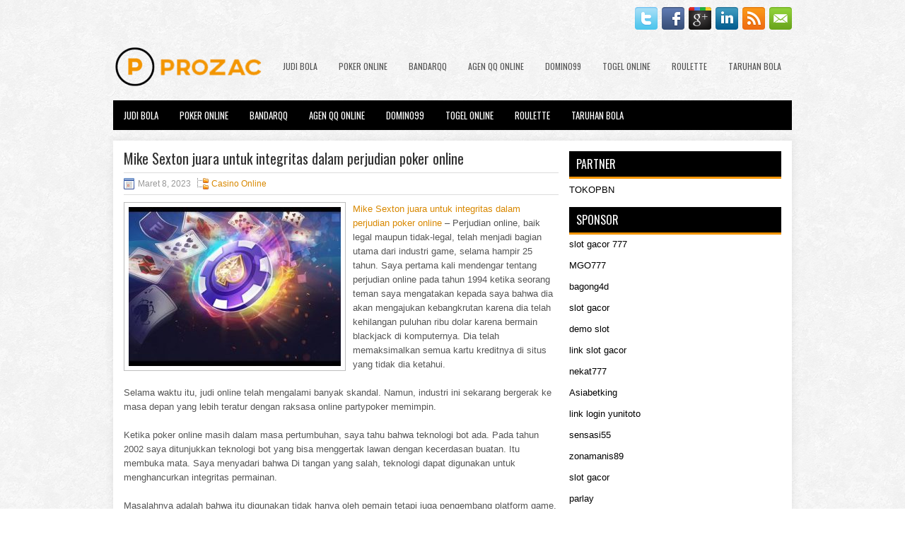

--- FILE ---
content_type: text/html; charset=UTF-8
request_url: https://www.promiselandedu.com/mike-sexton-juara-untuk-integritas-dalam-perjudian-poker-online/
body_size: 10877
content:
 <!DOCTYPE html><html xmlns="http://www.w3.org/1999/xhtml" lang="id">
<head profile="http://gmpg.org/xfn/11">
<meta http-equiv="Content-Type" content="text/html; charset=UTF-8" />

<meta name="viewport" content="width=device-width, initial-scale=1.0"/>
<link rel="stylesheet" href="https://www.promiselandedu.com/wp-content/themes/Plex/lib/css/reset.css" type="text/css" media="screen, projection" />
<link rel="stylesheet" href="https://www.promiselandedu.com/wp-content/themes/Plex/lib/css/defaults.css" type="text/css" media="screen, projection" />
<!--[if lt IE 8]><link rel="stylesheet" href="https://www.promiselandedu.com/wp-content/themes/Plex/lib/css/ie.css" type="text/css" media="screen, projection" /><![endif]-->

<link rel="stylesheet" href="https://www.promiselandedu.com/wp-content/themes/Plex/style.css" type="text/css" media="screen, projection" />

<title>Mike Sexton juara untuk integritas dalam perjudian poker online &#8211; Prozac Best</title>
<meta name='robots' content='max-image-preview:large' />
<link rel="alternate" type="application/rss+xml" title="Prozac Best &raquo; Mike Sexton juara untuk integritas dalam perjudian poker online Umpan Komentar" href="https://www.promiselandedu.com/mike-sexton-juara-untuk-integritas-dalam-perjudian-poker-online/feed/" />
<script type="text/javascript">
window._wpemojiSettings = {"baseUrl":"https:\/\/s.w.org\/images\/core\/emoji\/14.0.0\/72x72\/","ext":".png","svgUrl":"https:\/\/s.w.org\/images\/core\/emoji\/14.0.0\/svg\/","svgExt":".svg","source":{"concatemoji":"https:\/\/www.promiselandedu.com\/wp-includes\/js\/wp-emoji-release.min.js?ver=6.2.2"}};
/*! This file is auto-generated */
!function(e,a,t){var n,r,o,i=a.createElement("canvas"),p=i.getContext&&i.getContext("2d");function s(e,t){p.clearRect(0,0,i.width,i.height),p.fillText(e,0,0);e=i.toDataURL();return p.clearRect(0,0,i.width,i.height),p.fillText(t,0,0),e===i.toDataURL()}function c(e){var t=a.createElement("script");t.src=e,t.defer=t.type="text/javascript",a.getElementsByTagName("head")[0].appendChild(t)}for(o=Array("flag","emoji"),t.supports={everything:!0,everythingExceptFlag:!0},r=0;r<o.length;r++)t.supports[o[r]]=function(e){if(p&&p.fillText)switch(p.textBaseline="top",p.font="600 32px Arial",e){case"flag":return s("\ud83c\udff3\ufe0f\u200d\u26a7\ufe0f","\ud83c\udff3\ufe0f\u200b\u26a7\ufe0f")?!1:!s("\ud83c\uddfa\ud83c\uddf3","\ud83c\uddfa\u200b\ud83c\uddf3")&&!s("\ud83c\udff4\udb40\udc67\udb40\udc62\udb40\udc65\udb40\udc6e\udb40\udc67\udb40\udc7f","\ud83c\udff4\u200b\udb40\udc67\u200b\udb40\udc62\u200b\udb40\udc65\u200b\udb40\udc6e\u200b\udb40\udc67\u200b\udb40\udc7f");case"emoji":return!s("\ud83e\udef1\ud83c\udffb\u200d\ud83e\udef2\ud83c\udfff","\ud83e\udef1\ud83c\udffb\u200b\ud83e\udef2\ud83c\udfff")}return!1}(o[r]),t.supports.everything=t.supports.everything&&t.supports[o[r]],"flag"!==o[r]&&(t.supports.everythingExceptFlag=t.supports.everythingExceptFlag&&t.supports[o[r]]);t.supports.everythingExceptFlag=t.supports.everythingExceptFlag&&!t.supports.flag,t.DOMReady=!1,t.readyCallback=function(){t.DOMReady=!0},t.supports.everything||(n=function(){t.readyCallback()},a.addEventListener?(a.addEventListener("DOMContentLoaded",n,!1),e.addEventListener("load",n,!1)):(e.attachEvent("onload",n),a.attachEvent("onreadystatechange",function(){"complete"===a.readyState&&t.readyCallback()})),(e=t.source||{}).concatemoji?c(e.concatemoji):e.wpemoji&&e.twemoji&&(c(e.twemoji),c(e.wpemoji)))}(window,document,window._wpemojiSettings);
</script>
<style type="text/css">
img.wp-smiley,
img.emoji {
	display: inline !important;
	border: none !important;
	box-shadow: none !important;
	height: 1em !important;
	width: 1em !important;
	margin: 0 0.07em !important;
	vertical-align: -0.1em !important;
	background: none !important;
	padding: 0 !important;
}
</style>
	<link rel='stylesheet' id='wp-block-library-css' href='https://www.promiselandedu.com/wp-includes/css/dist/block-library/style.min.css?ver=6.2.2' type='text/css' media='all' />
<link rel='stylesheet' id='classic-theme-styles-css' href='https://www.promiselandedu.com/wp-includes/css/classic-themes.min.css?ver=6.2.2' type='text/css' media='all' />
<style id='global-styles-inline-css' type='text/css'>
body{--wp--preset--color--black: #000000;--wp--preset--color--cyan-bluish-gray: #abb8c3;--wp--preset--color--white: #ffffff;--wp--preset--color--pale-pink: #f78da7;--wp--preset--color--vivid-red: #cf2e2e;--wp--preset--color--luminous-vivid-orange: #ff6900;--wp--preset--color--luminous-vivid-amber: #fcb900;--wp--preset--color--light-green-cyan: #7bdcb5;--wp--preset--color--vivid-green-cyan: #00d084;--wp--preset--color--pale-cyan-blue: #8ed1fc;--wp--preset--color--vivid-cyan-blue: #0693e3;--wp--preset--color--vivid-purple: #9b51e0;--wp--preset--gradient--vivid-cyan-blue-to-vivid-purple: linear-gradient(135deg,rgba(6,147,227,1) 0%,rgb(155,81,224) 100%);--wp--preset--gradient--light-green-cyan-to-vivid-green-cyan: linear-gradient(135deg,rgb(122,220,180) 0%,rgb(0,208,130) 100%);--wp--preset--gradient--luminous-vivid-amber-to-luminous-vivid-orange: linear-gradient(135deg,rgba(252,185,0,1) 0%,rgba(255,105,0,1) 100%);--wp--preset--gradient--luminous-vivid-orange-to-vivid-red: linear-gradient(135deg,rgba(255,105,0,1) 0%,rgb(207,46,46) 100%);--wp--preset--gradient--very-light-gray-to-cyan-bluish-gray: linear-gradient(135deg,rgb(238,238,238) 0%,rgb(169,184,195) 100%);--wp--preset--gradient--cool-to-warm-spectrum: linear-gradient(135deg,rgb(74,234,220) 0%,rgb(151,120,209) 20%,rgb(207,42,186) 40%,rgb(238,44,130) 60%,rgb(251,105,98) 80%,rgb(254,248,76) 100%);--wp--preset--gradient--blush-light-purple: linear-gradient(135deg,rgb(255,206,236) 0%,rgb(152,150,240) 100%);--wp--preset--gradient--blush-bordeaux: linear-gradient(135deg,rgb(254,205,165) 0%,rgb(254,45,45) 50%,rgb(107,0,62) 100%);--wp--preset--gradient--luminous-dusk: linear-gradient(135deg,rgb(255,203,112) 0%,rgb(199,81,192) 50%,rgb(65,88,208) 100%);--wp--preset--gradient--pale-ocean: linear-gradient(135deg,rgb(255,245,203) 0%,rgb(182,227,212) 50%,rgb(51,167,181) 100%);--wp--preset--gradient--electric-grass: linear-gradient(135deg,rgb(202,248,128) 0%,rgb(113,206,126) 100%);--wp--preset--gradient--midnight: linear-gradient(135deg,rgb(2,3,129) 0%,rgb(40,116,252) 100%);--wp--preset--duotone--dark-grayscale: url('#wp-duotone-dark-grayscale');--wp--preset--duotone--grayscale: url('#wp-duotone-grayscale');--wp--preset--duotone--purple-yellow: url('#wp-duotone-purple-yellow');--wp--preset--duotone--blue-red: url('#wp-duotone-blue-red');--wp--preset--duotone--midnight: url('#wp-duotone-midnight');--wp--preset--duotone--magenta-yellow: url('#wp-duotone-magenta-yellow');--wp--preset--duotone--purple-green: url('#wp-duotone-purple-green');--wp--preset--duotone--blue-orange: url('#wp-duotone-blue-orange');--wp--preset--font-size--small: 13px;--wp--preset--font-size--medium: 20px;--wp--preset--font-size--large: 36px;--wp--preset--font-size--x-large: 42px;--wp--preset--spacing--20: 0.44rem;--wp--preset--spacing--30: 0.67rem;--wp--preset--spacing--40: 1rem;--wp--preset--spacing--50: 1.5rem;--wp--preset--spacing--60: 2.25rem;--wp--preset--spacing--70: 3.38rem;--wp--preset--spacing--80: 5.06rem;--wp--preset--shadow--natural: 6px 6px 9px rgba(0, 0, 0, 0.2);--wp--preset--shadow--deep: 12px 12px 50px rgba(0, 0, 0, 0.4);--wp--preset--shadow--sharp: 6px 6px 0px rgba(0, 0, 0, 0.2);--wp--preset--shadow--outlined: 6px 6px 0px -3px rgba(255, 255, 255, 1), 6px 6px rgba(0, 0, 0, 1);--wp--preset--shadow--crisp: 6px 6px 0px rgba(0, 0, 0, 1);}:where(.is-layout-flex){gap: 0.5em;}body .is-layout-flow > .alignleft{float: left;margin-inline-start: 0;margin-inline-end: 2em;}body .is-layout-flow > .alignright{float: right;margin-inline-start: 2em;margin-inline-end: 0;}body .is-layout-flow > .aligncenter{margin-left: auto !important;margin-right: auto !important;}body .is-layout-constrained > .alignleft{float: left;margin-inline-start: 0;margin-inline-end: 2em;}body .is-layout-constrained > .alignright{float: right;margin-inline-start: 2em;margin-inline-end: 0;}body .is-layout-constrained > .aligncenter{margin-left: auto !important;margin-right: auto !important;}body .is-layout-constrained > :where(:not(.alignleft):not(.alignright):not(.alignfull)){max-width: var(--wp--style--global--content-size);margin-left: auto !important;margin-right: auto !important;}body .is-layout-constrained > .alignwide{max-width: var(--wp--style--global--wide-size);}body .is-layout-flex{display: flex;}body .is-layout-flex{flex-wrap: wrap;align-items: center;}body .is-layout-flex > *{margin: 0;}:where(.wp-block-columns.is-layout-flex){gap: 2em;}.has-black-color{color: var(--wp--preset--color--black) !important;}.has-cyan-bluish-gray-color{color: var(--wp--preset--color--cyan-bluish-gray) !important;}.has-white-color{color: var(--wp--preset--color--white) !important;}.has-pale-pink-color{color: var(--wp--preset--color--pale-pink) !important;}.has-vivid-red-color{color: var(--wp--preset--color--vivid-red) !important;}.has-luminous-vivid-orange-color{color: var(--wp--preset--color--luminous-vivid-orange) !important;}.has-luminous-vivid-amber-color{color: var(--wp--preset--color--luminous-vivid-amber) !important;}.has-light-green-cyan-color{color: var(--wp--preset--color--light-green-cyan) !important;}.has-vivid-green-cyan-color{color: var(--wp--preset--color--vivid-green-cyan) !important;}.has-pale-cyan-blue-color{color: var(--wp--preset--color--pale-cyan-blue) !important;}.has-vivid-cyan-blue-color{color: var(--wp--preset--color--vivid-cyan-blue) !important;}.has-vivid-purple-color{color: var(--wp--preset--color--vivid-purple) !important;}.has-black-background-color{background-color: var(--wp--preset--color--black) !important;}.has-cyan-bluish-gray-background-color{background-color: var(--wp--preset--color--cyan-bluish-gray) !important;}.has-white-background-color{background-color: var(--wp--preset--color--white) !important;}.has-pale-pink-background-color{background-color: var(--wp--preset--color--pale-pink) !important;}.has-vivid-red-background-color{background-color: var(--wp--preset--color--vivid-red) !important;}.has-luminous-vivid-orange-background-color{background-color: var(--wp--preset--color--luminous-vivid-orange) !important;}.has-luminous-vivid-amber-background-color{background-color: var(--wp--preset--color--luminous-vivid-amber) !important;}.has-light-green-cyan-background-color{background-color: var(--wp--preset--color--light-green-cyan) !important;}.has-vivid-green-cyan-background-color{background-color: var(--wp--preset--color--vivid-green-cyan) !important;}.has-pale-cyan-blue-background-color{background-color: var(--wp--preset--color--pale-cyan-blue) !important;}.has-vivid-cyan-blue-background-color{background-color: var(--wp--preset--color--vivid-cyan-blue) !important;}.has-vivid-purple-background-color{background-color: var(--wp--preset--color--vivid-purple) !important;}.has-black-border-color{border-color: var(--wp--preset--color--black) !important;}.has-cyan-bluish-gray-border-color{border-color: var(--wp--preset--color--cyan-bluish-gray) !important;}.has-white-border-color{border-color: var(--wp--preset--color--white) !important;}.has-pale-pink-border-color{border-color: var(--wp--preset--color--pale-pink) !important;}.has-vivid-red-border-color{border-color: var(--wp--preset--color--vivid-red) !important;}.has-luminous-vivid-orange-border-color{border-color: var(--wp--preset--color--luminous-vivid-orange) !important;}.has-luminous-vivid-amber-border-color{border-color: var(--wp--preset--color--luminous-vivid-amber) !important;}.has-light-green-cyan-border-color{border-color: var(--wp--preset--color--light-green-cyan) !important;}.has-vivid-green-cyan-border-color{border-color: var(--wp--preset--color--vivid-green-cyan) !important;}.has-pale-cyan-blue-border-color{border-color: var(--wp--preset--color--pale-cyan-blue) !important;}.has-vivid-cyan-blue-border-color{border-color: var(--wp--preset--color--vivid-cyan-blue) !important;}.has-vivid-purple-border-color{border-color: var(--wp--preset--color--vivid-purple) !important;}.has-vivid-cyan-blue-to-vivid-purple-gradient-background{background: var(--wp--preset--gradient--vivid-cyan-blue-to-vivid-purple) !important;}.has-light-green-cyan-to-vivid-green-cyan-gradient-background{background: var(--wp--preset--gradient--light-green-cyan-to-vivid-green-cyan) !important;}.has-luminous-vivid-amber-to-luminous-vivid-orange-gradient-background{background: var(--wp--preset--gradient--luminous-vivid-amber-to-luminous-vivid-orange) !important;}.has-luminous-vivid-orange-to-vivid-red-gradient-background{background: var(--wp--preset--gradient--luminous-vivid-orange-to-vivid-red) !important;}.has-very-light-gray-to-cyan-bluish-gray-gradient-background{background: var(--wp--preset--gradient--very-light-gray-to-cyan-bluish-gray) !important;}.has-cool-to-warm-spectrum-gradient-background{background: var(--wp--preset--gradient--cool-to-warm-spectrum) !important;}.has-blush-light-purple-gradient-background{background: var(--wp--preset--gradient--blush-light-purple) !important;}.has-blush-bordeaux-gradient-background{background: var(--wp--preset--gradient--blush-bordeaux) !important;}.has-luminous-dusk-gradient-background{background: var(--wp--preset--gradient--luminous-dusk) !important;}.has-pale-ocean-gradient-background{background: var(--wp--preset--gradient--pale-ocean) !important;}.has-electric-grass-gradient-background{background: var(--wp--preset--gradient--electric-grass) !important;}.has-midnight-gradient-background{background: var(--wp--preset--gradient--midnight) !important;}.has-small-font-size{font-size: var(--wp--preset--font-size--small) !important;}.has-medium-font-size{font-size: var(--wp--preset--font-size--medium) !important;}.has-large-font-size{font-size: var(--wp--preset--font-size--large) !important;}.has-x-large-font-size{font-size: var(--wp--preset--font-size--x-large) !important;}
.wp-block-navigation a:where(:not(.wp-element-button)){color: inherit;}
:where(.wp-block-columns.is-layout-flex){gap: 2em;}
.wp-block-pullquote{font-size: 1.5em;line-height: 1.6;}
</style>
<script type='text/javascript' src='https://www.promiselandedu.com/wp-includes/js/jquery/jquery.min.js?ver=3.6.4' id='jquery-core-js'></script>
<script type='text/javascript' src='https://www.promiselandedu.com/wp-includes/js/jquery/jquery-migrate.min.js?ver=3.4.0' id='jquery-migrate-js'></script>
<script type='text/javascript' src='https://www.promiselandedu.com/wp-content/themes/Plex/lib/js/superfish.js?ver=6.2.2' id='superfish-js'></script>
<script type='text/javascript' src='https://www.promiselandedu.com/wp-content/themes/Plex/lib/js/jquery.mobilemenu.js?ver=6.2.2' id='mobilemenu-js'></script>
<link rel="https://api.w.org/" href="https://www.promiselandedu.com/wp-json/" /><link rel="alternate" type="application/json" href="https://www.promiselandedu.com/wp-json/wp/v2/posts/3355" /><link rel="EditURI" type="application/rsd+xml" title="RSD" href="https://www.promiselandedu.com/xmlrpc.php?rsd" />
<link rel="wlwmanifest" type="application/wlwmanifest+xml" href="https://www.promiselandedu.com/wp-includes/wlwmanifest.xml" />

<link rel="canonical" href="https://www.promiselandedu.com/mike-sexton-juara-untuk-integritas-dalam-perjudian-poker-online/" />
<link rel='shortlink' href='https://www.promiselandedu.com/?p=3355' />
<link rel="alternate" type="application/json+oembed" href="https://www.promiselandedu.com/wp-json/oembed/1.0/embed?url=https%3A%2F%2Fwww.promiselandedu.com%2Fmike-sexton-juara-untuk-integritas-dalam-perjudian-poker-online%2F" />
<link rel="alternate" type="text/xml+oembed" href="https://www.promiselandedu.com/wp-json/oembed/1.0/embed?url=https%3A%2F%2Fwww.promiselandedu.com%2Fmike-sexton-juara-untuk-integritas-dalam-perjudian-poker-online%2F&#038;format=xml" />
<link rel="shortcut icon" href="/wp-content/uploads/2020/04/f.png" type="image/x-icon" />
<link rel="alternate" type="application/rss+xml" title="Prozac Best RSS Feed" href="https://www.promiselandedu.com/feed/" />
<link rel="pingback" href="https://www.promiselandedu.com/xmlrpc.php" />

</head>

<body class="post-template-default single single-post postid-3355 single-format-standard">

<div id="container">

    <div class="clearfix">
    
        <div id="top-social-profiles">
                        <ul class="widget-container"><li class="social-profiles-widget">
            <a href="https://twitter.com/" target="_blank"><img title="Twitter" alt="Twitter" src="https://www.promiselandedu.com/wp-content/themes/Plex/images/social-profiles/twitter.png" /></a><a href="https://facebook.com/" target="_blank"><img title="Facebook" alt="Facebook" src="https://www.promiselandedu.com/wp-content/themes/Plex/images/social-profiles/facebook.png" /></a><a href="https://plus.google.com/" target="_blank"><img title="Google Plus" alt="Google Plus" src="https://www.promiselandedu.com/wp-content/themes/Plex/images/social-profiles/gplus.png" /></a><a href="http://www.linkedin.com/" target="_blank"><img title="LinkedIn" alt="LinkedIn" src="https://www.promiselandedu.com/wp-content/themes/Plex/images/social-profiles/linkedin.png" /></a><a href="https://www.promiselandedu.com/feed/" target="_blank"><img title="RSS Feed" alt="RSS Feed" src="https://www.promiselandedu.com/wp-content/themes/Plex/images/social-profiles/rss.png" /></a><a href="/cdn-cgi/l/email-protection#c4bdabb1b684a1a9a5ada8eaa7aba9" target="_blank"><img title="Email" alt="Email" src="https://www.promiselandedu.com/wp-content/themes/Plex/images/social-profiles/email.png" /></a>            </li></ul>
                    </div>
        
    </div>
    
    <div id="header">
    
        <div class="logo">
         
            <a href="https://www.promiselandedu.com"><img src="/wp-content/uploads/2020/04/logo.png" alt="Prozac Best" title="Prozac Best" /></a>
         
        </div><!-- .logo -->

        <div class="header-right">
            			<div class="menu-primary-container"><ul id="menu-primary" class="menus menu-primary"><li id="menu-item-194" class="menu-item menu-item-type-taxonomy menu-item-object-category menu-item-194"><a href="https://www.promiselandedu.com/category/judi-bola/">Judi Bola</a></li>
<li id="menu-item-115" class="menu-item menu-item-type-taxonomy menu-item-object-category menu-item-115"><a href="https://www.promiselandedu.com/category/poker-online/">Poker Online</a></li>
<li id="menu-item-116" class="menu-item menu-item-type-taxonomy menu-item-object-category menu-item-116"><a href="https://www.promiselandedu.com/category/bandarqq/">BandarQQ</a></li>
<li id="menu-item-192" class="menu-item menu-item-type-taxonomy menu-item-object-category menu-item-192"><a href="https://www.promiselandedu.com/category/agen-qq-online/">Agen QQ Online</a></li>
<li id="menu-item-193" class="menu-item menu-item-type-taxonomy menu-item-object-category menu-item-193"><a href="https://www.promiselandedu.com/category/domino99/">Domino99</a></li>
<li id="menu-item-195" class="menu-item menu-item-type-taxonomy menu-item-object-category menu-item-195"><a href="https://www.promiselandedu.com/category/togel-online/">Togel Online</a></li>
<li id="menu-item-196" class="menu-item menu-item-type-taxonomy menu-item-object-category menu-item-196"><a href="https://www.promiselandedu.com/category/roulette/">Roulette</a></li>
<li id="menu-item-197" class="menu-item menu-item-type-taxonomy menu-item-object-category menu-item-197"><a href="https://www.promiselandedu.com/category/taruhan-bola/">Taruhan Bola</a></li>
</ul></div>              <!--.primary menu--> 	
                </div><!-- .header-right -->
        
    </div><!-- #header -->
    
            <div class="clearfix">
            			<div class="menu-secondary-container"><ul id="menu-primary-1" class="menus menu-secondary"><li class="menu-item menu-item-type-taxonomy menu-item-object-category menu-item-194"><a href="https://www.promiselandedu.com/category/judi-bola/">Judi Bola</a></li>
<li class="menu-item menu-item-type-taxonomy menu-item-object-category menu-item-115"><a href="https://www.promiselandedu.com/category/poker-online/">Poker Online</a></li>
<li class="menu-item menu-item-type-taxonomy menu-item-object-category menu-item-116"><a href="https://www.promiselandedu.com/category/bandarqq/">BandarQQ</a></li>
<li class="menu-item menu-item-type-taxonomy menu-item-object-category menu-item-192"><a href="https://www.promiselandedu.com/category/agen-qq-online/">Agen QQ Online</a></li>
<li class="menu-item menu-item-type-taxonomy menu-item-object-category menu-item-193"><a href="https://www.promiselandedu.com/category/domino99/">Domino99</a></li>
<li class="menu-item menu-item-type-taxonomy menu-item-object-category menu-item-195"><a href="https://www.promiselandedu.com/category/togel-online/">Togel Online</a></li>
<li class="menu-item menu-item-type-taxonomy menu-item-object-category menu-item-196"><a href="https://www.promiselandedu.com/category/roulette/">Roulette</a></li>
<li class="menu-item menu-item-type-taxonomy menu-item-object-category menu-item-197"><a href="https://www.promiselandedu.com/category/taruhan-bola/">Taruhan Bola</a></li>
</ul></div>              <!--.secondary menu--> 	
                </div>
    
    <div id="main">
    
            
        <div id="content">
            
                    
            
    <div class="post post-single clearfix post-3355 type-post status-publish format-standard has-post-thumbnail hentry category-casino-online tag-casino tag-judi tag-poker tag-slot tag-togel" id="post-3355">
    
                
        <h2 class="title">Mike Sexton juara untuk integritas dalam perjudian poker online</h2>
        
        <div class="postmeta-primary">
    
            <span class="meta_date">Maret 8, 2023</span>
           &nbsp; <span class="meta_categories"><a href="https://www.promiselandedu.com/category/casino-online/" rel="category tag">Casino Online</a></span>
    
                 
        </div>
        
        <div class="entry clearfix">
            
            <img width="300" height="225" src="https://www.promiselandedu.com/wp-content/uploads/2021/04/B20-300x225.jpg" class="alignleft featured_image wp-post-image" alt="" decoding="async" srcset="https://www.promiselandedu.com/wp-content/uploads/2021/04/B20-300x225.jpg 300w, https://www.promiselandedu.com/wp-content/uploads/2021/04/B20.jpg 400w" sizes="(max-width: 300px) 100vw, 300px" />            
            <p><a href="https://www.promiselandedu.com/mike-sexton-juara-untuk-integritas-dalam-perjudian-poker-online/">Mike Sexton juara untuk integritas dalam perjudian poker online</a> &#8211; Perjudian online, baik legal maupun tidak-legal, telah menjadi bagian utama dari industri game, selama hampir 25 tahun. Saya pertama kali mendengar tentang perjudian online pada tahun 1994 ketika seorang teman saya mengatakan kepada saya bahwa dia akan mengajukan kebangkrutan karena dia telah kehilangan puluhan ribu dolar karena bermain blackjack di komputernya. Dia telah memaksimalkan semua kartu kreditnya di situs yang tidak dia ketahui.</p>
<p>Selama waktu itu, judi online telah mengalami banyak skandal. Namun, industri ini sekarang bergerak ke masa depan yang lebih teratur dengan raksasa online partypoker memimpin.</p>
<p>Ketika poker online masih dalam masa pertumbuhan, saya tahu bahwa teknologi bot ada. Pada tahun 2002 saya ditunjukkan teknologi bot yang bisa menggertak lawan dengan kecerdasan buatan. Itu membuka mata. Saya menyadari bahwa Di tangan yang salah, teknologi dapat digunakan untuk menghancurkan integritas permainan.</p>
<p>Masalahnya adalah bahwa itu digunakan tidak hanya oleh pemain tetapi juga pengembang platform game. Dengan kata lain, poker online tidak adil untuk semua dan para pemain rekreasi tidak memiliki kesempatan. Baru-baru ini, seorang teman dekat saya dan anggota Poker Hall of Fame Mike Sexton menjadi ketua partypoker. Sexton telah mengambil tantangan untuk memastikan poker online adalah pengalaman bermain game yang positif untuk semua pemain dengan melembagakan Inisiatif Fair Play yang baru.</p>
<p>Sexton mengatakan kepada saya, “Kami di partypoker berkomitmen untuk mengubah industri. partypoker telah bekerja dengan rajin selama setahun terakhir untuk membuat situs lebih aman dan lapangan bermain yang lebih adil untuk semua pemain dalam berbagai cara:</p>
<p>1. Memblokir penggunaan HUD (Tampilan Head-up) yang mengumpulkan data tentang cara pemain bermain (di mana info itu didistribusikan atau dijual kepada orang lain)</p>
<p>2. Memburu dan menghapus akun bot (121 akun ditutup pada bulan Juli dengan penyitaan $ 175k, meningkatkan total hingga lebih dari 600 penutupan akun dalam 8 bulan terakhir)</p>
<p>3. Diperlukan semua orang untuk mengubah nama layar untuk mengetahui bahwa mereka adalah orang yang bermain dan bukan mesin</p>
<p>4. Membuat Tim Penipuan Poker khusus untuk menyelidiki aktivitas mencurigakan (kolusi) dan mendeteksi bot dan perangkat lunak terlarang lainnya ”</p>
<p>Tingkat keamanan pada partypoker telah meningkat secara dramatis. Industri game membutuhkan lebih banyak Mike Sextons yang bersedia untuk mengubah poker dan menjalankan tugas perawatan untuk melindungi poker dan para pemainnya dengan serius kunjungi agen judi online <a href="https://kilat777slot.net/">Kilat777</a>. Saya tidak pernah ingin mendengar cerita lain di mana seorang pemain mungkin berada pada keuntungan yang tidak adil.</p>
    
        </div>
        
        <div class="postmeta-secondary"><span class="meta_tags"><a href="https://www.promiselandedu.com/tag/casino/" rel="tag">Casino</a>, <a href="https://www.promiselandedu.com/tag/judi/" rel="tag">Judi</a>, <a href="https://www.promiselandedu.com/tag/poker/" rel="tag">Poker</a>, <a href="https://www.promiselandedu.com/tag/slot/" rel="tag">slot</a>, <a href="https://www.promiselandedu.com/tag/togel/" rel="tag">Togel</a></span></div> 
        
    
    </div><!-- Post ID 3355 -->
    
                
                    
        </div><!-- #content -->
    
        
<div id="sidebar-primary">
	
		<ul class="widget_text widget-container">
			<li id="custom_html-6" class="widget_text widget widget_custom_html">
				<h3 class="widgettitle">PARTNER</h3>
				<div class="textwidget custom-html-widget"><a href="https://www.tokopbn.com/">TOKOPBN</a></div>
			</li>
		</ul>
    	
		<ul class="widget-container">
			<li id="sponsor" class="widget widget_meta">
				<h3 class="widgettitle">Sponsor</h3>			
				<ul>
					<li><a href="https://www.spiceroutecuisine.com/menu/">slot gacor 777</a></li>
                    		<li><a href="https://thebridaldetective.com/real-weddings/">MGO777</a></li>
                    		<li><a href="https://www.chicagohotel-site.com/Hotels/">bagong4d</a></li>
                    		<li><a href="https://www.redapicolachile.cl/contacto/">slot gacor</a></li>
                    		<li><a href="https://p33.miastozabrze.pl/">demo slot</a></li>
                    		<li><a href="https://www.cavemenfoods.com/menu/">link slot gacor</a></li>
                    		<li><a href="https://www.bumdespangasi.com/Kontak/">nekat777</a></li>
                    		<li><a href="https://ourbusinessnews.com">Asiabetking</a></li>
                    		<li><a href="https://yunitoto.de.com/">link login yunitoto</a></li>
                    		<li><a href="https://sensasi55x1000.com">sensasi55</a></li>
                    		<li><a href="https://zonamanis89.id/">zonamanis89</a></li>
                    		<li><a href="https://vishwakarmayojana.com/">slot gacor</a></li>
                    		<li><a href="https://www.uppercrustpizzacathedralcity.com/">parlay</a></li>
                    		<li><a href="https://www.lesvalades.com/">slot gacor maxwin</a></li>
                    		<li><a href="https://159.223.77.63">Nonstop88</a></li>
                    		<li><a href="https://www.philippineshonolulu.org/">judi slot gacor</a></li>
                    						</ul>
			</li>
		</ul>

    <ul class="widget-container"><li id="meta-4" class="widget widget_meta"><h3 class="widgettitle">Meta</h3>
		<ul>
						<li><a href="https://www.promiselandedu.com/wp-login.php">Masuk</a></li>
			<li><a href="https://www.promiselandedu.com/feed/">Feed entri</a></li>
			<li><a href="https://www.promiselandedu.com/comments/feed/">Feed komentar</a></li>

			<li><a href="https://wordpress.org/">WordPress.org</a></li>
		</ul>

		</li></ul><ul class="widget-container"><li id="search-4" class="widget widget_search"> 
<div id="search" title="Type and hit enter">
    <form method="get" id="searchform" action="https://www.promiselandedu.com/"> 
        <input type="text" value="Search" 
            name="s" id="s"  onblur="if (this.value == '')  {this.value = 'Search';}"  
            onfocus="if (this.value == 'Search') {this.value = '';}" 
        />
    </form>
</div><!-- #search --></li></ul><ul class="widget-container"><li id="archives-4" class="widget widget_archive"><h3 class="widgettitle">Arsip</h3>
			<ul>
					<li><a href='https://www.promiselandedu.com/2026/01/'>Januari 2026</a>&nbsp;(18)</li>
	<li><a href='https://www.promiselandedu.com/2025/12/'>Desember 2025</a>&nbsp;(31)</li>
	<li><a href='https://www.promiselandedu.com/2025/11/'>November 2025</a>&nbsp;(26)</li>
	<li><a href='https://www.promiselandedu.com/2025/10/'>Oktober 2025</a>&nbsp;(27)</li>
	<li><a href='https://www.promiselandedu.com/2025/09/'>September 2025</a>&nbsp;(23)</li>
	<li><a href='https://www.promiselandedu.com/2025/08/'>Agustus 2025</a>&nbsp;(12)</li>
	<li><a href='https://www.promiselandedu.com/2025/07/'>Juli 2025</a>&nbsp;(22)</li>
	<li><a href='https://www.promiselandedu.com/2025/06/'>Juni 2025</a>&nbsp;(21)</li>
	<li><a href='https://www.promiselandedu.com/2025/05/'>Mei 2025</a>&nbsp;(16)</li>
	<li><a href='https://www.promiselandedu.com/2025/04/'>April 2025</a>&nbsp;(26)</li>
	<li><a href='https://www.promiselandedu.com/2025/03/'>Maret 2025</a>&nbsp;(40)</li>
	<li><a href='https://www.promiselandedu.com/2025/02/'>Februari 2025</a>&nbsp;(33)</li>
	<li><a href='https://www.promiselandedu.com/2025/01/'>Januari 2025</a>&nbsp;(33)</li>
	<li><a href='https://www.promiselandedu.com/2024/12/'>Desember 2024</a>&nbsp;(35)</li>
	<li><a href='https://www.promiselandedu.com/2024/11/'>November 2024</a>&nbsp;(34)</li>
	<li><a href='https://www.promiselandedu.com/2024/10/'>Oktober 2024</a>&nbsp;(38)</li>
	<li><a href='https://www.promiselandedu.com/2024/09/'>September 2024</a>&nbsp;(38)</li>
	<li><a href='https://www.promiselandedu.com/2024/08/'>Agustus 2024</a>&nbsp;(55)</li>
	<li><a href='https://www.promiselandedu.com/2024/07/'>Juli 2024</a>&nbsp;(47)</li>
	<li><a href='https://www.promiselandedu.com/2024/06/'>Juni 2024</a>&nbsp;(51)</li>
	<li><a href='https://www.promiselandedu.com/2024/05/'>Mei 2024</a>&nbsp;(37)</li>
	<li><a href='https://www.promiselandedu.com/2024/04/'>April 2024</a>&nbsp;(39)</li>
	<li><a href='https://www.promiselandedu.com/2024/03/'>Maret 2024</a>&nbsp;(44)</li>
	<li><a href='https://www.promiselandedu.com/2024/02/'>Februari 2024</a>&nbsp;(35)</li>
	<li><a href='https://www.promiselandedu.com/2024/01/'>Januari 2024</a>&nbsp;(30)</li>
	<li><a href='https://www.promiselandedu.com/2023/12/'>Desember 2023</a>&nbsp;(28)</li>
	<li><a href='https://www.promiselandedu.com/2023/11/'>November 2023</a>&nbsp;(27)</li>
	<li><a href='https://www.promiselandedu.com/2023/10/'>Oktober 2023</a>&nbsp;(32)</li>
	<li><a href='https://www.promiselandedu.com/2023/09/'>September 2023</a>&nbsp;(24)</li>
	<li><a href='https://www.promiselandedu.com/2023/08/'>Agustus 2023</a>&nbsp;(37)</li>
	<li><a href='https://www.promiselandedu.com/2023/07/'>Juli 2023</a>&nbsp;(43)</li>
	<li><a href='https://www.promiselandedu.com/2023/06/'>Juni 2023</a>&nbsp;(34)</li>
	<li><a href='https://www.promiselandedu.com/2023/05/'>Mei 2023</a>&nbsp;(44)</li>
	<li><a href='https://www.promiselandedu.com/2023/04/'>April 2023</a>&nbsp;(35)</li>
	<li><a href='https://www.promiselandedu.com/2023/03/'>Maret 2023</a>&nbsp;(34)</li>
	<li><a href='https://www.promiselandedu.com/2023/02/'>Februari 2023</a>&nbsp;(28)</li>
	<li><a href='https://www.promiselandedu.com/2023/01/'>Januari 2023</a>&nbsp;(32)</li>
	<li><a href='https://www.promiselandedu.com/2022/12/'>Desember 2022</a>&nbsp;(29)</li>
	<li><a href='https://www.promiselandedu.com/2022/11/'>November 2022</a>&nbsp;(35)</li>
	<li><a href='https://www.promiselandedu.com/2022/10/'>Oktober 2022</a>&nbsp;(33)</li>
	<li><a href='https://www.promiselandedu.com/2022/09/'>September 2022</a>&nbsp;(36)</li>
	<li><a href='https://www.promiselandedu.com/2022/08/'>Agustus 2022</a>&nbsp;(33)</li>
	<li><a href='https://www.promiselandedu.com/2022/07/'>Juli 2022</a>&nbsp;(33)</li>
	<li><a href='https://www.promiselandedu.com/2022/06/'>Juni 2022</a>&nbsp;(38)</li>
	<li><a href='https://www.promiselandedu.com/2022/05/'>Mei 2022</a>&nbsp;(39)</li>
	<li><a href='https://www.promiselandedu.com/2022/04/'>April 2022</a>&nbsp;(35)</li>
	<li><a href='https://www.promiselandedu.com/2022/03/'>Maret 2022</a>&nbsp;(35)</li>
	<li><a href='https://www.promiselandedu.com/2022/02/'>Februari 2022</a>&nbsp;(33)</li>
	<li><a href='https://www.promiselandedu.com/2022/01/'>Januari 2022</a>&nbsp;(29)</li>
	<li><a href='https://www.promiselandedu.com/2021/12/'>Desember 2021</a>&nbsp;(36)</li>
	<li><a href='https://www.promiselandedu.com/2021/11/'>November 2021</a>&nbsp;(21)</li>
	<li><a href='https://www.promiselandedu.com/2021/10/'>Oktober 2021</a>&nbsp;(25)</li>
	<li><a href='https://www.promiselandedu.com/2021/09/'>September 2021</a>&nbsp;(22)</li>
	<li><a href='https://www.promiselandedu.com/2021/08/'>Agustus 2021</a>&nbsp;(20)</li>
	<li><a href='https://www.promiselandedu.com/2021/07/'>Juli 2021</a>&nbsp;(28)</li>
	<li><a href='https://www.promiselandedu.com/2021/06/'>Juni 2021</a>&nbsp;(7)</li>
	<li><a href='https://www.promiselandedu.com/2021/05/'>Mei 2021</a>&nbsp;(15)</li>
	<li><a href='https://www.promiselandedu.com/2021/04/'>April 2021</a>&nbsp;(10)</li>
	<li><a href='https://www.promiselandedu.com/2021/03/'>Maret 2021</a>&nbsp;(12)</li>
	<li><a href='https://www.promiselandedu.com/2021/02/'>Februari 2021</a>&nbsp;(11)</li>
	<li><a href='https://www.promiselandedu.com/2021/01/'>Januari 2021</a>&nbsp;(12)</li>
	<li><a href='https://www.promiselandedu.com/2020/12/'>Desember 2020</a>&nbsp;(11)</li>
	<li><a href='https://www.promiselandedu.com/2020/11/'>November 2020</a>&nbsp;(13)</li>
	<li><a href='https://www.promiselandedu.com/2020/10/'>Oktober 2020</a>&nbsp;(14)</li>
	<li><a href='https://www.promiselandedu.com/2020/09/'>September 2020</a>&nbsp;(16)</li>
	<li><a href='https://www.promiselandedu.com/2020/08/'>Agustus 2020</a>&nbsp;(4)</li>
	<li><a href='https://www.promiselandedu.com/2020/07/'>Juli 2020</a>&nbsp;(10)</li>
	<li><a href='https://www.promiselandedu.com/2020/06/'>Juni 2020</a>&nbsp;(15)</li>
	<li><a href='https://www.promiselandedu.com/2020/05/'>Mei 2020</a>&nbsp;(7)</li>
			</ul>

			</li></ul><ul class="widget-container"><li id="categories-2" class="widget widget_categories"><h3 class="widgettitle">Kategori</h3>
			<ul>
					<li class="cat-item cat-item-83"><a href="https://www.promiselandedu.com/category/casino-online/">Casino Online</a> (509)
</li>
	<li class="cat-item cat-item-67"><a href="https://www.promiselandedu.com/category/judi-online/">Judi Online</a> (663)
</li>
	<li class="cat-item cat-item-84"><a href="https://www.promiselandedu.com/category/judi-slot/">Judi Slot</a> (135)
</li>
	<li class="cat-item cat-item-2"><a href="https://www.promiselandedu.com/category/poker-online/">Poker Online</a> (503)
</li>
	<li class="cat-item cat-item-41"><a href="https://www.promiselandedu.com/category/togel-online/">Togel Online</a> (119)
</li>
			</ul>

			</li></ul>
		<ul class="widget-container"><li id="recent-posts-4" class="widget widget_recent_entries">
		<h3 class="widgettitle">Pos-pos Terbaru</h3>
		<ul>
											<li>
					<a href="https://www.promiselandedu.com/pahami-dulu-ketentuan-dasar-game-slot-qq-2026-online/">Pahami dulu ketentuan dasar game Slot QQ 2026 online</a>
											<span class="post-date">Januari 19, 2026</span>
									</li>
											<li>
					<a href="https://www.promiselandedu.com/tur-poker-2026-dunia-bergabung-dengan-japan-poker-2026-union-corp/">Tur Poker 2026 Dunia bergabung dengan Japan Poker 2026 Union Corp</a>
											<span class="post-date">Januari 17, 2026</span>
									</li>
											<li>
					<a href="https://www.promiselandedu.com/togel-2026-gto-ialah-skrip-dimana-kedua-pemain-bermain-dengan-prima/">Togel 2026 GTO ialah skrip dimana kedua pemain bermain dengan prima</a>
											<span class="post-date">Januari 16, 2026</span>
									</li>
											<li>
					<a href="https://www.promiselandedu.com/slot-toto-2026-pro-ivey-kehilangan-lebih-dari-124-juta-klaim-kecurangan/">Slot Toto 2026 Pro Ivey kehilangan lebih dari $ 12,4 juta klaim kecurangan</a>
											<span class="post-date">Januari 16, 2026</span>
									</li>
											<li>
					<a href="https://www.promiselandedu.com/gameco-menerima-persetujuan-di-new-jersey-casino-slot-toto-2026/">GameCo menerima persetujuan di New Jersey Casino Slot Toto 2026</a>
											<span class="post-date">Januari 15, 2026</span>
									</li>
					</ul>

		</li></ul><ul class="widget-container"><li id="tag_cloud-2" class="widget widget_tag_cloud"><h3 class="widgettitle">Tag</h3><div class="tagcloud"><a href="https://www.promiselandedu.com/tag/agen-bandarq/" class="tag-cloud-link tag-link-42 tag-link-position-1" style="font-size: 8.8456375838926pt;" aria-label="Agen BandarQ (2 item)">Agen BandarQ</a>
<a href="https://www.promiselandedu.com/tag/agen-bandarqq/" class="tag-cloud-link tag-link-43 tag-link-position-2" style="font-size: 8pt;" aria-label="Agen BandarQQ (1 item)">Agen BandarQQ</a>
<a href="https://www.promiselandedu.com/tag/agen-judi-online/" class="tag-cloud-link tag-link-52 tag-link-position-3" style="font-size: 8.8456375838926pt;" aria-label="Agen Judi Online (2 item)">Agen Judi Online</a>
<a href="https://www.promiselandedu.com/tag/agen-poker/" class="tag-cloud-link tag-link-58 tag-link-position-4" style="font-size: 8pt;" aria-label="Agen Poker (1 item)">Agen Poker</a>
<a href="https://www.promiselandedu.com/tag/agen-qq-online/" class="tag-cloud-link tag-link-55 tag-link-position-5" style="font-size: 8.8456375838926pt;" aria-label="Agen QQ Online (2 item)">Agen QQ Online</a>
<a href="https://www.promiselandedu.com/tag/agungqq/" class="tag-cloud-link tag-link-56 tag-link-position-6" style="font-size: 8pt;" aria-label="AgungQQ (1 item)">AgungQQ</a>
<a href="https://www.promiselandedu.com/tag/bandar/" class="tag-cloud-link tag-link-50 tag-link-position-7" style="font-size: 9.8791946308725pt;" aria-label="Bandar (4 item)">Bandar</a>
<a href="https://www.promiselandedu.com/tag/bandar-poker/" class="tag-cloud-link tag-link-9 tag-link-position-8" style="font-size: 8pt;" aria-label="Bandar Poker (1 item)">Bandar Poker</a>
<a href="https://www.promiselandedu.com/tag/bandarq/" class="tag-cloud-link tag-link-4 tag-link-position-9" style="font-size: 8pt;" aria-label="Bandarq (1 item)">Bandarq</a>
<a href="https://www.promiselandedu.com/tag/bandarqq/" class="tag-cloud-link tag-link-5 tag-link-position-10" style="font-size: 10.58389261745pt;" aria-label="BandarQQ (6 item)">BandarQQ</a>
<a href="https://www.promiselandedu.com/tag/bet/" class="tag-cloud-link tag-link-64 tag-link-position-11" style="font-size: 8.8456375838926pt;" aria-label="Bet (2 item)">Bet</a>
<a href="https://www.promiselandedu.com/tag/blackjack/" class="tag-cloud-link tag-link-53 tag-link-position-12" style="font-size: 10.58389261745pt;" aria-label="Blackjack (6 item)">Blackjack</a>
<a href="https://www.promiselandedu.com/tag/bola/" class="tag-cloud-link tag-link-63 tag-link-position-13" style="font-size: 9.8791946308725pt;" aria-label="Bola (4 item)">Bola</a>
<a href="https://www.promiselandedu.com/tag/capsa-susun/" class="tag-cloud-link tag-link-8 tag-link-position-14" style="font-size: 11.288590604027pt;" aria-label="Capsa Susun (9 item)">Capsa Susun</a>
<a href="https://www.promiselandedu.com/tag/casino/" class="tag-cloud-link tag-link-37 tag-link-position-15" style="font-size: 21.812080536913pt;" aria-label="Casino (1,719 item)">Casino</a>
<a href="https://www.promiselandedu.com/tag/ceme/" class="tag-cloud-link tag-link-69 tag-link-position-16" style="font-size: 8pt;" aria-label="Ceme (1 item)">Ceme</a>
<a href="https://www.promiselandedu.com/tag/dadu/" class="tag-cloud-link tag-link-71 tag-link-position-17" style="font-size: 8.8456375838926pt;" aria-label="Dadu (2 item)">Dadu</a>
<a href="https://www.promiselandedu.com/tag/deposit/" class="tag-cloud-link tag-link-76 tag-link-position-18" style="font-size: 8pt;" aria-label="Deposit (1 item)">Deposit</a>
<a href="https://www.promiselandedu.com/tag/domino/" class="tag-cloud-link tag-link-81 tag-link-position-19" style="font-size: 8pt;" aria-label="Domino (1 item)">Domino</a>
<a href="https://www.promiselandedu.com/tag/dominoqq/" class="tag-cloud-link tag-link-6 tag-link-position-20" style="font-size: 10.58389261745pt;" aria-label="DominoQQ (6 item)">DominoQQ</a>
<a href="https://www.promiselandedu.com/tag/jackpot/" class="tag-cloud-link tag-link-68 tag-link-position-21" style="font-size: 8pt;" aria-label="Jackpot (1 item)">Jackpot</a>
<a href="https://www.promiselandedu.com/tag/judi/" class="tag-cloud-link tag-link-36 tag-link-position-22" style="font-size: 22pt;" aria-label="Judi (1,909 item)">Judi</a>
<a href="https://www.promiselandedu.com/tag/judi-online/" class="tag-cloud-link tag-link-30 tag-link-position-23" style="font-size: 8pt;" aria-label="Judi Online (1 item)">Judi Online</a>
<a href="https://www.promiselandedu.com/tag/kartu/" class="tag-cloud-link tag-link-61 tag-link-position-24" style="font-size: 9.4093959731544pt;" aria-label="kartu (3 item)">kartu</a>
<a href="https://www.promiselandedu.com/tag/kasino/" class="tag-cloud-link tag-link-39 tag-link-position-25" style="font-size: 11.053691275168pt;" aria-label="Kasino (8 item)">Kasino</a>
<a href="https://www.promiselandedu.com/tag/kasino-online/" class="tag-cloud-link tag-link-31 tag-link-position-26" style="font-size: 9.8791946308725pt;" aria-label="Kasino Online (4 item)">Kasino Online</a>
<a href="https://www.promiselandedu.com/tag/liga-inggris/" class="tag-cloud-link tag-link-79 tag-link-position-27" style="font-size: 8pt;" aria-label="Liga Inggris (1 item)">Liga Inggris</a>
<a href="https://www.promiselandedu.com/tag/lusinan-teknik-buat-main-poker-kemenangan/" class="tag-cloud-link tag-link-59 tag-link-position-28" style="font-size: 8pt;" aria-label="Lusinan Teknik Buat Main Poker Kemenangan (1 item)">Lusinan Teknik Buat Main Poker Kemenangan</a>
<a href="https://www.promiselandedu.com/tag/macam-macam-game-yang-ada-dalam-poker-online/" class="tag-cloud-link tag-link-48 tag-link-position-29" style="font-size: 8.8456375838926pt;" aria-label="Macam - Macam Game Yang Ada Dalam Poker Online (2 item)">Macam - Macam Game Yang Ada Dalam Poker Online</a>
<a href="https://www.promiselandedu.com/tag/menang-judi/" class="tag-cloud-link tag-link-60 tag-link-position-30" style="font-size: 8pt;" aria-label="menang judi (1 item)">menang judi</a>
<a href="https://www.promiselandedu.com/tag/poker/" class="tag-cloud-link tag-link-38 tag-link-position-31" style="font-size: 21.765100671141pt;" aria-label="Poker (1,715 item)">Poker</a>
<a href="https://www.promiselandedu.com/tag/poker-online/" class="tag-cloud-link tag-link-3 tag-link-position-32" style="font-size: 11.288590604027pt;" aria-label="Poker Online (9 item)">Poker Online</a>
<a href="https://www.promiselandedu.com/tag/poker-qq/" class="tag-cloud-link tag-link-13 tag-link-position-33" style="font-size: 9.8791946308725pt;" aria-label="Poker QQ (4 item)">Poker QQ</a>
<a href="https://www.promiselandedu.com/tag/qq/" class="tag-cloud-link tag-link-49 tag-link-position-34" style="font-size: 8.8456375838926pt;" aria-label="QQ (2 item)">QQ</a>
<a href="https://www.promiselandedu.com/tag/roulette/" class="tag-cloud-link tag-link-35 tag-link-position-35" style="font-size: 8.8456375838926pt;" aria-label="Roulette (2 item)">Roulette</a>
<a href="https://www.promiselandedu.com/tag/roullete-online/" class="tag-cloud-link tag-link-54 tag-link-position-36" style="font-size: 8.8456375838926pt;" aria-label="Roullete Online (2 item)">Roullete Online</a>
<a href="https://www.promiselandedu.com/tag/situs-bandarqq/" class="tag-cloud-link tag-link-7 tag-link-position-37" style="font-size: 8pt;" aria-label="Situs BandarQQ (1 item)">Situs BandarQQ</a>
<a href="https://www.promiselandedu.com/tag/situs-judi-online-terpercaya/" class="tag-cloud-link tag-link-12 tag-link-position-38" style="font-size: 10.255033557047pt;" aria-label="Situs Judi Online Terpercaya (5 item)">Situs Judi Online Terpercaya</a>
<a href="https://www.promiselandedu.com/tag/slot/" class="tag-cloud-link tag-link-82 tag-link-position-39" style="font-size: 21.530201342282pt;" aria-label="slot (1,523 item)">slot</a>
<a href="https://www.promiselandedu.com/tag/stay-at-home-membuat-kemajuan-bulan-rekam-lain-buat-poker-online-new-jersey/" class="tag-cloud-link tag-link-57 tag-link-position-40" style="font-size: 8pt;" aria-label="Stay-At-Home Membuat Kemajuan Bulan Rekam Lain buat Poker Online New Jersey (1 item)">Stay-At-Home Membuat Kemajuan Bulan Rekam Lain buat Poker Online New Jersey</a>
<a href="https://www.promiselandedu.com/tag/taruhan/" class="tag-cloud-link tag-link-75 tag-link-position-41" style="font-size: 8pt;" aria-label="Taruhan (1 item)">Taruhan</a>
<a href="https://www.promiselandedu.com/tag/tips-poker/" class="tag-cloud-link tag-link-77 tag-link-position-42" style="font-size: 8pt;" aria-label="tips poker (1 item)">tips poker</a>
<a href="https://www.promiselandedu.com/tag/togel/" class="tag-cloud-link tag-link-80 tag-link-position-43" style="font-size: 21.248322147651pt;" aria-label="Togel (1,317 item)">Togel</a>
<a href="https://www.promiselandedu.com/tag/tur-poker-dunia-menemukan-diri-selaras-dengan-pergeseran-game-online/" class="tag-cloud-link tag-link-10 tag-link-position-44" style="font-size: 8pt;" aria-label="Tur Poker Dunia Menemukan Diri Selaras dengan Pergeseran Game Online (1 item)">Tur Poker Dunia Menemukan Diri Selaras dengan Pergeseran Game Online</a>
<a href="https://www.promiselandedu.com/tag/voor/" class="tag-cloud-link tag-link-70 tag-link-position-45" style="font-size: 8pt;" aria-label="Voor (1 item)">Voor</a></div>
</li></ul>	
</div><!-- #sidebar-primary -->        
                
    </div><!-- #main -->
    
    
    <div id="footer-widgets" class="clearfix">
                <div class="footer-widget-box">
                    </div>
        
        <div class="footer-widget-box">
            
		<ul class="widget-container"><li id="recent-posts-5" class="widget widget_recent_entries">
		<h3 class="widgettitle">Recent Posts</h3>
		<ul>
											<li>
					<a href="https://www.promiselandedu.com/pahami-dulu-ketentuan-dasar-game-slot-qq-2026-online/">Pahami dulu ketentuan dasar game Slot QQ 2026 online</a>
											<span class="post-date">Januari 19, 2026</span>
									</li>
											<li>
					<a href="https://www.promiselandedu.com/tur-poker-2026-dunia-bergabung-dengan-japan-poker-2026-union-corp/">Tur Poker 2026 Dunia bergabung dengan Japan Poker 2026 Union Corp</a>
											<span class="post-date">Januari 17, 2026</span>
									</li>
											<li>
					<a href="https://www.promiselandedu.com/togel-2026-gto-ialah-skrip-dimana-kedua-pemain-bermain-dengan-prima/">Togel 2026 GTO ialah skrip dimana kedua pemain bermain dengan prima</a>
											<span class="post-date">Januari 16, 2026</span>
									</li>
											<li>
					<a href="https://www.promiselandedu.com/slot-toto-2026-pro-ivey-kehilangan-lebih-dari-124-juta-klaim-kecurangan/">Slot Toto 2026 Pro Ivey kehilangan lebih dari $ 12,4 juta klaim kecurangan</a>
											<span class="post-date">Januari 16, 2026</span>
									</li>
											<li>
					<a href="https://www.promiselandedu.com/gameco-menerima-persetujuan-di-new-jersey-casino-slot-toto-2026/">GameCo menerima persetujuan di New Jersey Casino Slot Toto 2026</a>
											<span class="post-date">Januari 15, 2026</span>
									</li>
											<li>
					<a href="https://www.promiselandedu.com/suami-istri-pejudi-toto-2026-yang-telah-ada-jadi-miliuner/">Suami Istri Pejudi Toto 2026 yang telah ada jadi miliuner</a>
											<span class="post-date">Januari 14, 2026</span>
									</li>
					</ul>

		</li></ul>        </div>
        
        <div class="footer-widget-box">
                    </div>
        
        <div class="footer-widget-box footer-widget-box-last">
                    </div>
        
    </div>

    <div id="footer">
    
        <div id="copyrights">
             &copy; 2026  <a href="https://www.promiselandedu.com/">Prozac Best</a> 
        </div>
        
                
<div id="credits" style="overflow-y: hidden;overflow-x: visible;width: 400px;margin: auto;">
				<div style="width: 10000px;text-align: left;">
					Powered by <a href="http://wordpress.org/"><strong>WordPress</strong></a> | Theme Designed by:  <a href="https://axis.co.id/" rel="follow">axis</a> <a href="https://www.bca.co.id/" rel="follow">Bank bca</a> <a href="https://www.bni.co.id/" rel="follow">Bank bni</a> <a href="https://bri.co.id/" rel="follow">Bank bri</a> <a href="https://www.btn.co.id/" rel="follow">Bank btn</a> <a href="https://www.cimbniaga.co.id" rel="follow">Bank cimbniaga</a> <a href="https://www.citibank.co.id/" rel="follow">Bank citibank</a> <a href="https://www.danamon.co.id" rel="follow">Bank danamon</a> <a href="https://www.bi.go.id/" rel="follow">Bank Indonesia</a> <a href="https://www.klikmbc.co.id/" rel="follow">Bank klikmbc</a> <a href="https://www.bankmandiri.co.id/" rel="follow">Bank mandiri</a> <a href="https://www.ocbc.com/" rel="follow">Bank ocbc</a> <a href="https://www.panin.co.id/" rel="follow">bank Panin</a> <a href="https://dana.id/" rel="follow">dana</a> <a href="https://facebook.com/" rel="follow">facebook</a> <a href="https://google.co.id/" rel="follow">google</a> <a href="https://indihome.co.id/" rel="follow">indihome</a> <a href="https://www.instagram.com/" rel="follow">instagram</a> <a href="https://www.maybank.co.id/" rel="follow">maybank</a> <a href="https://paypal.com/" rel="follow">paypall</a> <a href="https://www.tiktok.com/" rel="follow">tiktok</a> <a href="https://twitter.com/" rel="follow">twitter</a> <a href="https://web.whatsapp.com/" rel="follow">WA</a> <a href="https://youtube.com/" rel="follow">youtube</a>						
				</div>
			</div><!-- #credits -->
        
    </div><!-- #footer -->
    
</div><!-- #container -->

<script data-cfasync="false" src="/cdn-cgi/scripts/5c5dd728/cloudflare-static/email-decode.min.js"></script><script type='text/javascript' src='https://www.promiselandedu.com/wp-includes/js/comment-reply.min.js?ver=6.2.2' id='comment-reply-js'></script>
<script type='text/javascript' src='https://www.promiselandedu.com/wp-includes/js/hoverIntent.min.js?ver=1.10.2' id='hoverIntent-js'></script>

<script type='text/javascript'>
/* <![CDATA[ */
jQuery.noConflict();
jQuery(function(){ 
	jQuery('ul.menu-primary').superfish({ 
	animation: {opacity:'show'},
autoArrows:  true,
                dropShadows: false, 
                speed: 200,
                delay: 800
                });
            });
jQuery('.menu-primary-container').mobileMenu({
                defaultText: 'Menu',
                className: 'menu-primary-responsive',
                containerClass: 'menu-primary-responsive-container',
                subMenuDash: '&ndash;'
            });

jQuery(function(){ 
	jQuery('ul.menu-secondary').superfish({ 
	animation: {opacity:'show'},
autoArrows:  true,
                dropShadows: false, 
                speed: 200,
                delay: 800
                });
            });
jQuery('.menu-secondary-container').mobileMenu({
                defaultText: 'Navigation',
                className: 'menu-secondary-responsive',
                containerClass: 'menu-secondary-responsive-container',
                subMenuDash: '&ndash;'
            });

/* ]]> */
</script>
<script defer src="https://static.cloudflareinsights.com/beacon.min.js/vcd15cbe7772f49c399c6a5babf22c1241717689176015" integrity="sha512-ZpsOmlRQV6y907TI0dKBHq9Md29nnaEIPlkf84rnaERnq6zvWvPUqr2ft8M1aS28oN72PdrCzSjY4U6VaAw1EQ==" data-cf-beacon='{"version":"2024.11.0","token":"9ccc534bd86b422fa8f1c1b1ae3d48ba","r":1,"server_timing":{"name":{"cfCacheStatus":true,"cfEdge":true,"cfExtPri":true,"cfL4":true,"cfOrigin":true,"cfSpeedBrain":true},"location_startswith":null}}' crossorigin="anonymous"></script>
</body>
</html>